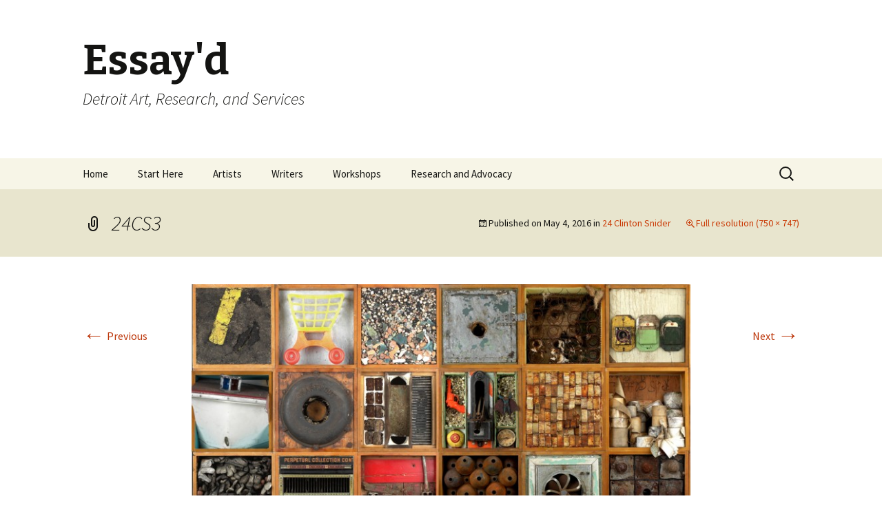

--- FILE ---
content_type: text/html; charset=UTF-8
request_url: https://essayd.org/?attachment_id=1128
body_size: 4243
content:
<!DOCTYPE html>
<!--[if IE 7]>
<html class="ie ie7" lang="en-US">
<![endif]-->
<!--[if IE 8]>
<html class="ie ie8" lang="en-US">
<![endif]-->
<!--[if !(IE 7) & !(IE 8)]><!-->
<html lang="en-US">
<!--<![endif]-->
<head>
	<meta charset="UTF-8">
	<meta name="viewport" content="width=device-width">
	<title>24CS3 | Essay&#039;d</title>
	<link rel="profile" href="http://gmpg.org/xfn/11">
	<link rel="pingback" href="https://essayd.org/wp/xmlrpc.php">
	<!--[if lt IE 9]>
	<script src="https://essayd.org/wp/wp-content/themes/twentythirteen/js/html5.js"></script>
	<![endif]-->
	<link rel='dns-prefetch' href='//fonts.googleapis.com' />
<link rel='dns-prefetch' href='//s.w.org' />
<link rel="alternate" type="application/rss+xml" title="Essay&#039;d &raquo; Feed" href="https://essayd.org/?feed=rss2" />
<link rel="alternate" type="application/rss+xml" title="Essay&#039;d &raquo; Comments Feed" href="https://essayd.org/?feed=comments-rss2" />
<link rel="alternate" type="application/rss+xml" title="Essay&#039;d &raquo; 24CS3 Comments Feed" href="https://essayd.org/?feed=rss2&#038;p=1128" />
		<script type="text/javascript">
			window._wpemojiSettings = {"baseUrl":"https:\/\/s.w.org\/images\/core\/emoji\/12.0.0-1\/72x72\/","ext":".png","svgUrl":"https:\/\/s.w.org\/images\/core\/emoji\/12.0.0-1\/svg\/","svgExt":".svg","source":{"concatemoji":"https:\/\/essayd.org\/wp\/wp-includes\/js\/wp-emoji-release.min.js?ver=5.3.20"}};
			!function(e,a,t){var n,r,o,i=a.createElement("canvas"),p=i.getContext&&i.getContext("2d");function s(e,t){var a=String.fromCharCode;p.clearRect(0,0,i.width,i.height),p.fillText(a.apply(this,e),0,0);e=i.toDataURL();return p.clearRect(0,0,i.width,i.height),p.fillText(a.apply(this,t),0,0),e===i.toDataURL()}function c(e){var t=a.createElement("script");t.src=e,t.defer=t.type="text/javascript",a.getElementsByTagName("head")[0].appendChild(t)}for(o=Array("flag","emoji"),t.supports={everything:!0,everythingExceptFlag:!0},r=0;r<o.length;r++)t.supports[o[r]]=function(e){if(!p||!p.fillText)return!1;switch(p.textBaseline="top",p.font="600 32px Arial",e){case"flag":return s([127987,65039,8205,9895,65039],[127987,65039,8203,9895,65039])?!1:!s([55356,56826,55356,56819],[55356,56826,8203,55356,56819])&&!s([55356,57332,56128,56423,56128,56418,56128,56421,56128,56430,56128,56423,56128,56447],[55356,57332,8203,56128,56423,8203,56128,56418,8203,56128,56421,8203,56128,56430,8203,56128,56423,8203,56128,56447]);case"emoji":return!s([55357,56424,55356,57342,8205,55358,56605,8205,55357,56424,55356,57340],[55357,56424,55356,57342,8203,55358,56605,8203,55357,56424,55356,57340])}return!1}(o[r]),t.supports.everything=t.supports.everything&&t.supports[o[r]],"flag"!==o[r]&&(t.supports.everythingExceptFlag=t.supports.everythingExceptFlag&&t.supports[o[r]]);t.supports.everythingExceptFlag=t.supports.everythingExceptFlag&&!t.supports.flag,t.DOMReady=!1,t.readyCallback=function(){t.DOMReady=!0},t.supports.everything||(n=function(){t.readyCallback()},a.addEventListener?(a.addEventListener("DOMContentLoaded",n,!1),e.addEventListener("load",n,!1)):(e.attachEvent("onload",n),a.attachEvent("onreadystatechange",function(){"complete"===a.readyState&&t.readyCallback()})),(n=t.source||{}).concatemoji?c(n.concatemoji):n.wpemoji&&n.twemoji&&(c(n.twemoji),c(n.wpemoji)))}(window,document,window._wpemojiSettings);
		</script>
		<style type="text/css">
img.wp-smiley,
img.emoji {
	display: inline !important;
	border: none !important;
	box-shadow: none !important;
	height: 1em !important;
	width: 1em !important;
	margin: 0 .07em !important;
	vertical-align: -0.1em !important;
	background: none !important;
	padding: 0 !important;
}
</style>
	<link rel='stylesheet' id='wp-block-library-css'  href='https://essayd.org/wp/wp-includes/css/dist/block-library/style.min.css?ver=5.3.20' type='text/css' media='all' />
<link rel='stylesheet' id='twentythirteen-fonts-css'  href='//fonts.googleapis.com/css?family=Source+Sans+Pro%3A300%2C400%2C700%2C300italic%2C400italic%2C700italic%7CBitter%3A400%2C700&#038;subset=latin%2Clatin-ext' type='text/css' media='all' />
<link rel='stylesheet' id='genericons-css'  href='https://essayd.org/wp/wp-content/themes/twentythirteen/genericons/genericons.css?ver=3.03' type='text/css' media='all' />
<link rel='stylesheet' id='twentythirteen-style-css'  href='https://essayd.org/wp/wp-content/themes/twentythirteen/style.css?ver=2013-07-18' type='text/css' media='all' />
<!--[if lt IE 9]>
<link rel='stylesheet' id='twentythirteen-ie-css'  href='https://essayd.org/wp/wp-content/themes/twentythirteen/css/ie.css?ver=2013-07-18' type='text/css' media='all' />
<![endif]-->
<script type='text/javascript' src='https://essayd.org/wp/wp-includes/js/jquery/jquery.js?ver=1.12.4-wp'></script>
<script type='text/javascript' src='https://essayd.org/wp/wp-includes/js/jquery/jquery-migrate.min.js?ver=1.4.1'></script>
<link rel='https://api.w.org/' href='https://essayd.org/index.php?rest_route=/' />
<link rel="EditURI" type="application/rsd+xml" title="RSD" href="https://essayd.org/wp/xmlrpc.php?rsd" />
<link rel="wlwmanifest" type="application/wlwmanifest+xml" href="https://essayd.org/wp/wp-includes/wlwmanifest.xml" /> 
<meta name="generator" content="WordPress 5.3.20" />
<link rel='shortlink' href='https://essayd.org/?p=1128' />
<link rel="alternate" type="application/json+oembed" href="https://essayd.org/index.php?rest_route=%2Foembed%2F1.0%2Fembed&#038;url=https%3A%2F%2Fessayd.org%2F%3Fattachment_id%3D1128" />
<link rel="alternate" type="text/xml+oembed" href="https://essayd.org/index.php?rest_route=%2Foembed%2F1.0%2Fembed&#038;url=https%3A%2F%2Fessayd.org%2F%3Fattachment_id%3D1128&#038;format=xml" />
</head>

<body class="attachment attachment-template-default single single-attachment postid-1128 attachmentid-1128 attachment-jpeg">
	<div id="page" class="hfeed site">
		<header id="masthead" class="site-header" role="banner">
			<a class="home-link" href="https://essayd.org/" title="Essay&#039;d" rel="home">
				<h1 class="site-title">Essay&#039;d</h1>
				<h2 class="site-description">Detroit Art, Research, and Services</h2>
			</a>

			<div id="navbar" class="navbar">
				<nav id="site-navigation" class="navigation main-navigation" role="navigation">
					<button class="menu-toggle">Menu</button>
					<a class="screen-reader-text skip-link" href="#content" title="Skip to content">Skip to content</a>
					<div class="menu-menu-1-container"><ul id="menu-menu-1" class="nav-menu"><li id="menu-item-2969" class="menu-item menu-item-type-custom menu-item-object-custom menu-item-home menu-item-2969"><a href="http://essayd.org/">Home</a></li>
<li id="menu-item-3079" class="menu-item menu-item-type-post_type menu-item-object-page menu-item-has-children menu-item-3079"><a href="https://essayd.org/?page_id=3077">Start Here</a>
<ul class="sub-menu">
	<li id="menu-item-2970" class="menu-item menu-item-type-post_type menu-item-object-page menu-item-2970"><a href="https://essayd.org/?page_id=103">About</a></li>
	<li id="menu-item-4951" class="menu-item menu-item-type-post_type menu-item-object-page menu-item-4951"><a href="https://essayd.org/?page_id=4949">Essay&#8217;d Advisory Board</a></li>
	<li id="menu-item-3080" class="menu-item menu-item-type-post_type menu-item-object-page menu-item-3080"><a href="https://essayd.org/?page_id=3075">Contact</a></li>
	<li id="menu-item-3082" class="menu-item menu-item-type-custom menu-item-object-custom menu-item-3082"><a href="https://www.alliedmedia.org/essayd/donate">Donate</a></li>
	<li id="menu-item-3081" class="menu-item menu-item-type-custom menu-item-object-custom menu-item-3081"><a href="https://essayd.us10.list-manage.com/subscribe?u=6381cd93c18048c4076d41c05&#038;id=6596c61916">Join e-mail list</a></li>
	<li id="menu-item-3066" class="menu-item menu-item-type-taxonomy menu-item-object-category menu-item-3066"><a href="https://essayd.org/?cat=77">Purchase Books</a></li>
	<li id="menu-item-3650" class="menu-item menu-item-type-post_type menu-item-object-page menu-item-3650"><a href="https://essayd.org/?page_id=3648">Writing for Essay&#8217;d</a></li>
	<li id="menu-item-2973" class="menu-item menu-item-type-post_type menu-item-object-page menu-item-2973"><a href="https://essayd.org/?page_id=160">Thanks</a></li>
</ul>
</li>
<li id="menu-item-3199" class="menu-item menu-item-type-taxonomy menu-item-object-category menu-item-has-children menu-item-3199"><a href="https://essayd.org/?cat=74">Artists</a>
<ul class="sub-menu">
	<li id="menu-item-3083" class="menu-item menu-item-type-taxonomy menu-item-object-category menu-item-3083"><a href="https://essayd.org/?cat=74">View All</a></li>
	<li id="menu-item-4093" class="menu-item menu-item-type-post_type menu-item-object-post menu-item-4093"><a href="https://essayd.org/?p=4083">Filter by Subject</a></li>
	<li id="menu-item-4094" class="menu-item menu-item-type-post_type menu-item-object-post menu-item-4094"><a href="https://essayd.org/?p=4080">Filter by Medium</a></li>
	<li id="menu-item-4111" class="menu-item menu-item-type-taxonomy menu-item-object-category menu-item-4111"><a href="https://essayd.org/?cat=95">Survey&#8217;d</a></li>
</ul>
</li>
<li id="menu-item-3049" class="menu-item menu-item-type-taxonomy menu-item-object-category menu-item-3049"><a href="https://essayd.org/?cat=75">Writers</a></li>
<li id="menu-item-3050" class="menu-item menu-item-type-taxonomy menu-item-object-category menu-item-has-children menu-item-3050"><a href="https://essayd.org/?cat=76">Workshops</a>
<ul class="sub-menu">
	<li id="menu-item-3051" class="menu-item menu-item-type-taxonomy menu-item-object-category menu-item-3051"><a href="https://essayd.org/?cat=79">Upcoming Workshops</a></li>
	<li id="menu-item-3052" class="menu-item menu-item-type-taxonomy menu-item-object-category menu-item-3052"><a href="https://essayd.org/?cat=78">Past Workshops</a></li>
	<li id="menu-item-3172" class="menu-item menu-item-type-post_type menu-item-object-page menu-item-3172"><a href="https://essayd.org/?page_id=3169">Feedback from Past “Questions of Curating” Workshops</a></li>
	<li id="menu-item-3178" class="menu-item menu-item-type-post_type menu-item-object-page menu-item-3178"><a href="https://essayd.org/?page_id=3176">Feedback from Past Writing Workshops</a></li>
	<li id="menu-item-3752" class="menu-item menu-item-type-post_type menu-item-object-page menu-item-3752"><a href="https://essayd.org/?page_id=3730">Origin of the Questions of Curating Workshop</a></li>
	<li id="menu-item-3055" class="menu-item menu-item-type-post_type menu-item-object-page menu-item-3055"><a href="https://essayd.org/?page_id=3053">Request a Workshop</a></li>
</ul>
</li>
<li id="menu-item-4294" class="menu-item menu-item-type-post_type menu-item-object-page menu-item-has-children menu-item-4294"><a href="https://essayd.org/?page_id=4292">Research and Advocacy</a>
<ul class="sub-menu">
	<li id="menu-item-4295" class="menu-item menu-item-type-taxonomy menu-item-object-category menu-item-4295"><a href="https://essayd.org/?cat=99">Research</a></li>
	<li id="menu-item-4296" class="menu-item menu-item-type-taxonomy menu-item-object-category menu-item-4296"><a href="https://essayd.org/?cat=83">Advocacy</a></li>
</ul>
</li>
</ul></div>					<form role="search" method="get" class="search-form" action="https://essayd.org/">
				<label>
					<span class="screen-reader-text">Search for:</span>
					<input type="search" class="search-field" placeholder="Search &hellip;" value="" name="s" />
				</label>
				<input type="submit" class="search-submit" value="Search" />
			</form>				</nav><!-- #site-navigation -->
			</div><!-- #navbar -->
		</header><!-- #masthead -->

		<div id="main" class="site-main">

	<div id="primary" class="content-area">
		<div id="content" class="site-content" role="main">
			<article id="post-1128" class="image-attachment post-1128 attachment type-attachment status-inherit hentry">
				<header class="entry-header">
					<h1 class="entry-title">24CS3</h1>

					<div class="entry-meta">
						<span class="attachment-meta">Published on <time class="entry-date" datetime="2016-05-04T19:33:11-04:00">May 4, 2016</time> in <a href="https://essayd.org/?p=293" title="Return to 24 Clinton Snider" rel="gallery">24 Clinton Snider</a></span><span class="attachment-meta full-size-link"><a href="https://essayd.org/wp/wp-content/uploads/2015/07/24CS3.jpg" title="Link to full-size image">Full resolution (750 &times; 747)</a></span>					</div><!-- .entry-meta -->
				</header><!-- .entry-header -->

				<div class="entry-content">
					<nav id="image-navigation" class="navigation image-navigation" role="navigation">
						<span class="nav-previous"><a href='https://essayd.org/?attachment_id=1127'><span class="meta-nav">&larr;</span> Previous</a></span>
						<span class="nav-next"><a href='https://essayd.org/?attachment_id=1129'>Next <span class="meta-nav">&rarr;</span></a></span>
					</nav><!-- #image-navigation -->

					<div class="entry-attachment">
						<div class="attachment">
							<a href="https://essayd.org/?attachment_id=294" title="24CS3" rel="attachment"><img width="724" height="721" src="https://essayd.org/wp/wp-content/uploads/2015/07/24CS3.jpg" class="attachment-724x724 size-724x724" alt="" srcset="https://essayd.org/wp/wp-content/uploads/2015/07/24CS3.jpg 750w, https://essayd.org/wp/wp-content/uploads/2015/07/24CS3-150x150.jpg 150w, https://essayd.org/wp/wp-content/uploads/2015/07/24CS3-300x300.jpg 300w" sizes="(max-width: 724px) 100vw, 724px" /></a>
														<div class="entry-caption">
								<p>Relics (detail). 2001. Mixed-media installation, size variable.</p>
							</div>
													</div><!-- .attachment -->
					</div><!-- .entry-attachment -->

					
				</div><!-- .entry-content -->
			</article><!-- #post -->

			
<div id="comments" class="comments-area">

	
	
</div><!-- #comments -->
		</div><!-- #content -->
	</div><!-- #primary -->


		</div><!-- #main -->
		<footer id="colophon" class="site-footer" role="contentinfo">
			
			<div class="site-info">
								<a href="http://wordpress.org/" title="Semantic Personal Publishing Platform">Proudly powered by WordPress</a>
			</div><!-- .site-info -->
		</footer><!-- #colophon -->
	</div><!-- #page -->

	<script type='text/javascript' src='https://essayd.org/wp/wp-content/themes/twentythirteen/js/functions.js?ver=2014-06-08'></script>
<script type='text/javascript' src='https://essayd.org/wp/wp-includes/js/wp-embed.min.js?ver=5.3.20'></script>
</body>
</html>